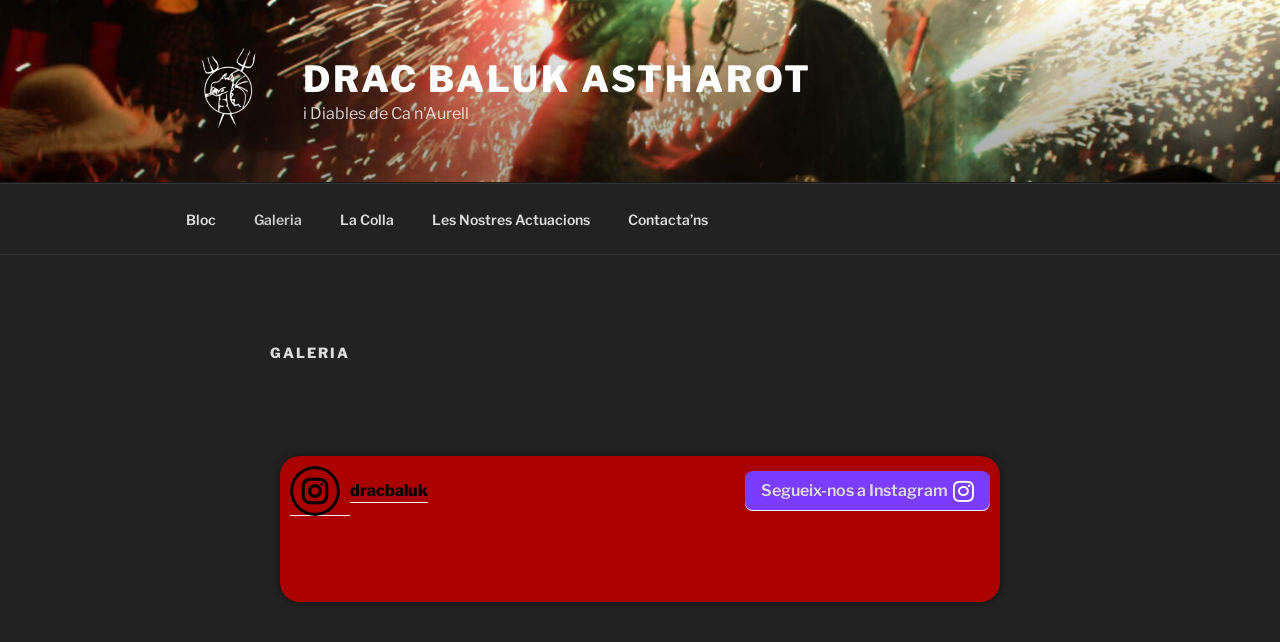

--- FILE ---
content_type: text/css
request_url: https://dracbaluk.org/wp-content/uploads/elementor/css/post-174.css?ver=1710324621
body_size: 643
content:
.elementor-174 .elementor-element.elementor-element-3384b66 .inavii-grid__type-masonry-vertical .grid-item{margin-bottom:10px;}.elementor-174 .elementor-element.elementor-element-3384b66.elementor-widget-inavii-grid .inavii-grid{gap:10px;}.elementor-174 .elementor-element.elementor-element-3384b66 .inavii-grid__type-masonry-horizontal .grid-item{--gap:10px;}.elementor-174 .elementor-element.elementor-element-3384b66 .inavii__header-container{gap:30px;}.elementor-174 .elementor-element.elementor-element-3384b66 .inavii-button__follow-instagram-button.inavii__header .inavii-button__text{margin-right:5px;}.elementor-174 .elementor-element.elementor-element-3384b66 > .elementor-widget-container{padding:10px 10px 10px 10px;background-color:#AA0000;border-radius:20px 20px 20px 20px;box-shadow:0px 0px 10px 0px rgba(0,0,0,0.5);}

--- FILE ---
content_type: image/svg+xml
request_url: https://dracbaluk.org/wp-content/plugins/inavii-social-feed-for-elementor/assets/images/placehorder-user.svg
body_size: 1454
content:
<svg version="1.1" xmlns="http://www.w3.org/2000/svg" xmlns:xlink="http://www.w3.org/1999/xlink" x="0px" y="0px"
     viewBox="0 0 64 64" enable-background="new 0 0 64 64" xml:space="preserve">
<g>
	<circle cx="40.5" cy="23.5" r="1.9"/>
    <path d="M32,23.2c-4.9,0-8.8,3.9-8.8,8.8s3.9,8.8,8.8,8.8s8.8-3.9,8.8-8.8S36.9,23.2,32,23.2z M32,36.8c-2.6,0-4.8-2.2-4.8-4.8
		s2.2-4.8,4.8-4.8s4.8,2.2,4.8,4.8S34.6,36.8,32,36.8z"/>
    <path d="M48.1,21.4c-0.5-1.3-1.2-2.4-2.2-3.3s-2-1.7-3.3-2.2c-1.3-0.5-2.6-0.8-4.3-0.8C36.6,15,36.1,15,32,15s-4.6,0-6.3,0.1
		c-1.7,0.1-3,0.3-4.3,0.8c-1.3,0.5-2.4,1.2-3.3,2.2s-1.7,2-2.2,3.3c-0.5,1.3-0.8,2.6-0.8,4.3C15,27.4,15,27.9,15,32s0,4.6,0.1,6.3
		c0.1,1.7,0.3,3,0.8,4.3c0.5,1.3,1.2,2.4,2.2,3.3s2,1.7,3.3,2.2c1.3,0.5,2.6,0.8,4.3,0.8C27.4,49,27.9,49,32,49s4.6,0,6.3-0.1
		c1.7-0.1,3-0.3,4.3-0.8c1.3-0.5,2.4-1.2,3.3-2.2s1.7-2,2.2-3.3c0.5-1.3,0.8-2.6,0.8-4.3C49,36.6,49,36.1,49,32s0-4.6-0.1-6.3
		C48.8,24,48.6,22.7,48.1,21.4z M44.9,38.1c-0.1,1.6-0.3,2.4-0.6,3c-0.3,0.8-0.7,1.4-1.3,2c-0.6,0.6-1.2,1-2,1.3
		c-0.6,0.2-1.4,0.5-3,0.6C36.5,45,36,45,32,45s-4.5,0-6.1-0.1c-1.6-0.1-2.4-0.3-3-0.6c-0.8-0.3-1.4-0.7-2-1.3c-0.6-0.6-1-1.2-1.3-2
		c-0.2-0.6-0.5-1.4-0.6-3C19,36.5,19,36,19,32s0-4.5,0.1-6.1c0.1-1.6,0.3-2.4,0.6-3c0.3-0.8,0.7-1.4,1.3-2c0.6-0.6,1.2-1,2-1.3
		c0.6-0.2,1.4-0.5,3-0.6C27.5,19,28,19,32,19s4.5,0,6.1,0.1c1.6,0.1,2.4,0.3,3,0.6c0.8,0.3,1.4,0.7,2,1.3c0.6,0.6,1,1.2,1.3,2
		c0.2,0.6,0.5,1.4,0.6,3C45,27.5,45,28,45,32S45,36.5,44.9,38.1z"/>
    <path d="M32,0C14.4,0,0,14.4,0,32s14.4,32,32,32s32-14.4,32-32S49.6,0,32,0z M32,60C16.6,60,4,47.4,4,32S16.6,4,32,4s28,12.6,28,28
		S47.4,60,32,60z"/>
</g>
</svg>